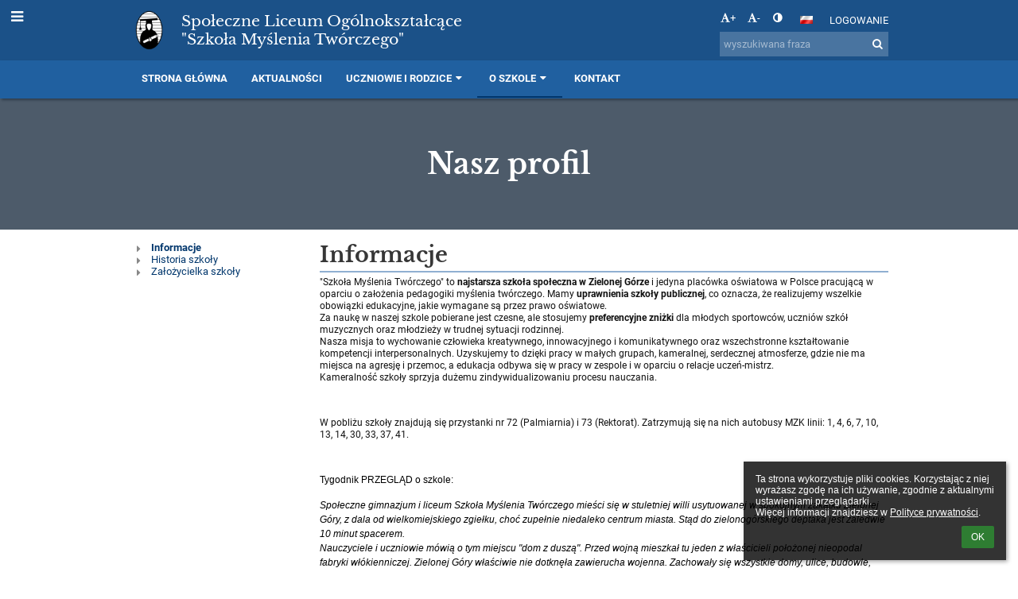

--- FILE ---
content_type: text/html; charset=utf-8
request_url: https://sgilo.edupage.org/a/nasz-profil
body_size: 10014
content:
<!DOCTYPE html>		
			<!--[if lte IE 8]>              <html class="ie8 no-js" lang="pl">     <![endif]-->
			<!--[if IE 9]>					<html class="ie9 no-js" lang="pl">     <![endif]-->
			<!--[if (gt IE 9)|!(IE)]><!-->	<html class="not-ie no-js " lang="pl">  <!--<![endif]-->
			<head>				
						<meta http-equiv="content-type" content="text/html; charset=utf-8">
		<link rel="alternate" type="application/rss+xml" title="RSS" href="/rss/news">
		<link rel="shortcut icon" href="/global/pics/favicon.ico">
		<title>Nasz&nbsp;profil - Informacje | Społeczne Liceum Ogólnokształcące "Szkoła Myślenia Twórczego"</title>		
										
				<!-- @edupage70  sgilo-->
				
				<link rel="stylesheet" href="/global/pics/css/font-awesome.min.css?v=2e1ba4">
				<link rel="stylesheet" type="text/css" href="/global/pics/css/jquery-ui-1.12.1.css?v=77ad17" />
				<link rel="stylesheet" type="text/css" href="/global/pics/css/edupageDefault.css?v=58f8af"/>	
											
				<script type="text/javascript" src="/global/pics/js/jquery/jquery-3.7.1.min.js?v=20130325"></script>							
			<script type="text/javascript" src="/global/pics/js/jquery/jquery-migrate-3.5.0.min.js?v=20130325"></script>
							<script type="text/javascript" src="/global/pics/js/jquery/jquery-ui-1.12.1.min.js"></script>					<script type="text/javascript" src="/langs/pics/js/lang_pl.js?v=b40655"></script>
					
				<script src="/global/pics/js/edubarUtils.js?v=af3be9" type="text/javascript"></script>	
										
						<meta name="viewport" content="width=device-width" />
		<meta name="referrer" content="origin">
		<link rel="stylesheet" href="/skin/pics/css/layoutDefault.css?v=c791e6"><link rel="stylesheet" href="/elearn/pics/skin/css/about_0.css?v=452e1b" id="cssFor_about"><link rel="stylesheet" href="/elearn/pics/skin/css/skin.css?v=1b64cc" id="cssFor_skin"><style type="text/css" id="mainCssStyle">
				</style>
		
		<script type="text/javascript" src="/skin/pics/js/skinResponsiveScripts.js?v=8a5495"></script><link href="/global/pics/gfonts/Libre_Baskerville/font.css?v=e9acbd" type="text/css" rel="stylesheet"/><link href="/global/pics/gfonts/Roboto/font.css?v=b9f210" type="text/css" rel="stylesheet"/>		<style type="text/css">
			.g_skincolors .asc-dt th, .g_skincolors .asc-dt th a {
				background-color: #004080;
				color: #373737;
			}
			.g_skincolors .asc-dt table tr.rec:nth-child(even) {
				background-color: #ebf5ff;
				color: #111111;
			}
			
			.g_skincolors .asc-dt table tr.rec:nth-child(odd) {
				background-color: #d7ebff;
				color: #111111;
			}
			.g_skincolors table.asc-timetable caption {
				color: #111111;
			}
		</style>
		<link rel="stylesheet" type="text/css" href="/global/pics/css/asc.css?dummy=63ab21"><link rel="stylesheet" type="text/css" href="/agenda/pics/css/agenda.css?dummy=8c075d">		<script type="text/javascript">
		if (!String.prototype.includes) {
			document.write('<script type="text/javascript" src="/asc/pics/old-browser-polyfill.js?dummy=d6dcf3"><'+'/script>');
		}
		var ASC=ASC||{};ASC.req_props={"edupage":"sgilo","lang":"pl","school_name":"Społeczne Liceum Ogólnokształcące \"Szkoła Myślenia Twórczego\"","school_country":"pl","school_state":"","schoolyear_turnover":"08-01","year_auto":2025,"year_auto_date":"2026-01-28",
"custom_turnover":[],"firstDayOfWeek":1,
"weekendDays":[0,
6],"timezone":"Europe/Warsaw","sort_name_col":"LSF",
"dtFormats":{"date":"dd.mm.yy","time":"24"},"jsmodulemode":"bundled","loggedUser":"",
"loggedUserRights":[]};ASC.bundle_v="fa9773";ASC.edupage="sgilo";
ASC.server="edupage70";
ASC.school_name="Społeczne Liceum Ogólnokształcące \"Szkoła Myślenia Twórczego\"";
ASC.lang="pl";
ASC.school_country="pl";
ASC.schoolyear_turnover="08-01";
ASC.sort_name_col="LSF";
ASC.browser="chrome";
ASC.gsechash="00000000";
ASC.firstDayOfWeek=1;
ASC.rtl=function(ltr, rtl){return ltr;};ASC.timezone_isWeekend_day=function(d) {switch(d){case 0:return true;case 6:return true;}return false;};ASC.timezone_firstDayOfWeek=function(){return 1;};		</script>		
					<script type="text/javascript" src="/global/pics/js/bundles/bundle_main.min.js?dummy=40326e"></script>
					<script type="text/javascript">
				$j.holdReady(true);
				ASC.requireAsync('/asc/edurequest.js').then(function(){$j.holdReady(false)});
			</script>
									
			</head>		
			<body id="docbody" class="   " data-isLoginSkin="0" data-m="text/about">
			<div class="topDiv"><div class="edubarMainSkin nowmaxL"><div class="skgd composite sgmain" data-sgid="skin_main" id="skin_main"  data-templateid="skin" data-randid="skin_main-94174">			<ul class="skip-links">
									<li><a href="#skin_FixedHeader_2">Górne menu</a></li>
													<li><a href="#skin_PageContent_1">Zawartość</a></li>
													<li><a href="#skin_Login_1">Logowanie</a></li>
													<li><a href="#skin_LegalInfo_1">Stopka</a></li>
						
			</ul>
			<div class="skgd composite" data-sgid="skin_Div_2" id="skin_Div_2" ><div class="skgd composite" data-sgid="skin_Div_1" id="skin_Div_1" ><div class="skgd composite skgdContainer" data-sgid="skin_Container_1" id="skin_Container_1" ><section class="skgd composite skgdSection visualEdit inlineEditable sgsp" data-sgid="skin_Section_1" id="skin_Section_1" ><ul class="skgd composite hbox responsive500 valign-middle" data-sgid="skin_BoxH_2" id="skin_BoxH_2" ><li style="width:75.00%;"  class="compositeInner"><a class="skgd composite ihoverable" data-sgid="skin_Link_1" id="skin_Link_1"  href="/"><img class="skgd skgdLogoImg" data-sgid="skin_Logo_1" id="skin_Logo_1"  src="//cloud-7.edupage.org/cloud?z%3AQja7JO8MmR2z2Vy760mnzKHDJF5aFvnqimQdyfKtdyngR8r%2B2hpjsiCAXdNCYuKw" alt="Strona domowa" onerror="this.style.display='none'"><div class="skgd composite" data-sgid="skin_Div_3" id="skin_Div_3" ><span class="skgd skgdLogoText" data-sgid="skin_LogoText_1" id="skin_LogoText_1" ><span style="font-size:97%;line-height: 120%;display:inline-block;">Społeczne Liceum Ogólnokształcące<br />
&quot;Szkoła Myślenia Twórczego&quot;</span></span></div></a></li><li style="width:25.00%;"  class="compositeInner"><div class="skgd composite" data-sgid="skin_Div_5" id="skin_Div_5" ><div class="skgd composite" data-sgid="skin_Div_6" id="skin_Div_6" ><div class="skgd skgdLangChooser" data-sgid="skin_LangChooser_2" id="skin_LangChooser_2" >		
			<a title="Wybór języka: Polski (Polish)" class="selectedLang langChooserMenuBtn" role="button" tabindex="0" data-langs="[{&quot;id&quot;:&quot;pl&quot;,&quot;name&quot;:&quot;Polski (Polish)&quot;,&quot;icon&quot;:&quot;\/langs\/pics\/pl.gif?v=3&quot;,&quot;url&quot;:&quot;\/?lang=pl&quot;},{&quot;id&quot;:&quot;en&quot;,&quot;name&quot;:&quot;English&quot;,&quot;icon&quot;:&quot;\/langs\/pics\/en.gif?v=3&quot;,&quot;url&quot;:&quot;\/?lang=en&quot;},{&quot;id&quot;:&quot;de&quot;,&quot;name&quot;:&quot;Deutsch&quot;,&quot;icon&quot;:&quot;\/langs\/pics\/de.gif?v=3&quot;,&quot;url&quot;:&quot;\/?lang=de&quot;},{&quot;id&quot;:&quot;es&quot;,&quot;name&quot;:&quot;Spanish&quot;,&quot;icon&quot;:&quot;\/langs\/pics\/es.gif?v=3&quot;,&quot;url&quot;:&quot;\/?lang=es&quot;}]">
				<span style="background: url('//static.edupage.org/langs/pics/flags.png?v=830941') -48px -100px no-repeat;">
				</span>
				<span class="skgd-eyes-hidden">Polski (Polish)</span>
			</a>
							<div class="skgdMainFontSizes">
					<a class="skgdChangeFontSize" data-change="1" title="Zwiększ rozmiar tekstu" tabindex="0" role="button"><i class="fa  fa-font" aria-label="Zwiększ rozmiar tekstu"></i>+</a>
					<a class="skgdChangeFontSize" data-change="-1" title="Zmniejsz rozmiar tekstu" tabindex="0" role="button"><i class="fa  fa-font" aria-label="Zmniejsz rozmiar tekstu"></i>-</a>

					<a class="skgdChangeFontSize" data-change="contrast" title="Zwiększenie kontrastu" tabindex="0" role="button"><i class="fa fa-adjust" aria-label="Zwiększenie kontrastu"></i></a>
				</div>
				</div><a class="skgd composite ihoverable" data-sgid="skin_Link_3" id="skin_Link_3"  href="/login/">Logowanie</a></div><div class="skgd skgdSearchbox" data-sgid="skin_Searchbox_2" id="skin_Searchbox_2" >		<form action="//sgilo.edupage.org/search/" method="get">
			<input type="text" name="q" value="" class="skgdSearchInput" placeholder="wyszukiwana fraza" title="wyszukiwana fraza" aria-label="wyszukiwana fraza"><button type="submit" class="skgdSearchButton" title="Szukaj"><i class="fa fa-fw fa-search" aria-label="Szukaj"></i></button>
				<input type="hidden" name="cx" value="007363575946410195037:6gnn9e1l7ae">
    <input type="hidden" name="cof" value="FORID:11">
    		</form>
		</div></div></li></ul></section></div></div><ul class="skgd composite" data-sgid="skin_BoxV_1" id="skin_BoxV_1" ><li class="compositeInner"><header class="skgd composite skgdFixedHeader fixedRight" data-sgid="skin_FixedHeader_2" id="skin_FixedHeader_2" ><div class="skgd composite skgdContainer" data-sgid="skin_Container_2" id="skin_Container_2" ><section class="skgd composite skgdSection visualEdit inlineEditable sgsp" data-sgid="skin_Section_4" id="skin_Section_4" ><a class="skgd composite ihoverable" data-sgid="skin_Link_5" id="skin_Link_5"  href="/"><img class="skgd skgdLogoImg" data-sgid="skin_Logo_2" id="skin_Logo_2"  src="//cloud-7.edupage.org/cloud?z%3AQja7JO8MmR2z2Vy760mnzKHDJF5aFvnqimQdyfKtdyngR8r%2B2hpjsiCAXdNCYuKw" alt="Strona domowa" onerror="this.style.display='none'"><div class="skgd composite" data-sgid="skin_Div_9" id="skin_Div_9" ><span class="skgd skgdLogoText" data-sgid="skin_LogoText_2" id="skin_LogoText_2" ><span style="font-size:97%;line-height: 120%;display:inline-block;">Społeczne Liceum Ogólnokształcące<br />
&quot;Szkoła Myślenia Twórczego&quot;</span></span></div></a><nav class="skgd menub horizontal side-menu-left" data-sgid="skin_MenuB_2" id="skin_MenuB_2" ><div class="skgdMiniMenu"><ul class="level0"><li class="skgdMenuItem skgdTopMenuItem skgdMiniMenuItem"><a class="skgdMenuItemLink skgdMiniMenuLink" aria-label="Pokaż menu" role="button" title="Pokaż menu" tabindex="0"><i class="fa fa-bars fa-fw" aria-hidden="true"></i></a></li></ul></div><a class="skgdSideMenuOpenBtn" aria-label="Pokaż menu" title="Pokaż menu" tabindex="0"  role="button"><i class="fa fa-bars fa-fw" aria-hidden="true"></i></a><ul class="level0 skgdFullMenu"><li class="skgdMenuItem skgdTopMenuItem"><a class="skgdMenuItemLink"  tabindex="0" role="button" href="/?">Strona główna</a></li><li class="skgdMenuItem skgdTopMenuItem"><a class="skgdMenuItemLink"  tabindex="0" role="button" href="/news/">Aktualności</a></li><li class="skgdMenuItem skgdTopMenuItem hasSubmenu"><a class="skgdMenuItemLink"  tabindex="0" role="button" aria-expanded="false" aria-controls="skin_MenuB_2_sm2" >Uczniowie i rodzice<i class="fa fa-caret-down fa-fw" aria-label="This item has submenu" role="img"></i></a><div class="skgdSubmenuDiv skgdSubmenuDiv2" id="skin_MenuB_2_sm2"><div class="submenuContent withImage modCount3"><ul class="level1 modCount3"><li class="skgdSubmenuItem"><a class="skgdSubmenuItemLink skgdSubmenuTitle " role="button"><span class="fn">Codziennie informacje</span></a><ul class="level2 modCount2"><li class="skgdSubmenuItem"><a class="skgdSubmenuItemLink withIcon" href="/calendar/?#now"><i class="fa fa-caret-right fa-fw" aria-hidden="true" role="img"></i><span class="fn">Kalendarz</span></a></li><li class="skgdSubmenuItem"><a class="skgdSubmenuItemLink withIcon" href="/elearning/"><i class="fa fa-caret-right fa-fw" aria-hidden="true" role="img"></i><span class="fn">ELearning</span></a></li></ul></li><li class="skgdSubmenuItem"><a class="skgdSubmenuItemLink skgdSubmenuTitle " role="button"><span class="fn">Z życia szkoły</span></a><ul class="level2 modCount1"><li class="skgdSubmenuItem"><a class="skgdSubmenuItemLink withIcon" href="/album/"><i class="fa fa-caret-right fa-fw" aria-hidden="true" role="img"></i><span class="fn">Galeria</span></a></li></ul></li><li class="skgdSubmenuItem"><a class="skgdSubmenuItemLink skgdSubmenuTitle " role="button"><span class="fn">Listy</span></a><ul class="level2 modCount2"><li class="skgdSubmenuItem"><a class="skgdSubmenuItemLink withIcon" href="/kruzky/"><i class="fa fa-caret-right fa-fw" aria-hidden="true" role="img"></i><span class="fn">Koła zainteresowań</span></a></li><li class="skgdSubmenuItem"><a class="skgdSubmenuItemLink withIcon" href="/teachers/"><i class="fa fa-caret-right fa-fw" aria-hidden="true" role="img"></i><span class="fn">Nauczyciele</span></a></li></ul></li></ul></div><div class="submenuImage"><img src="/global/pics/skins/slide/thumbs/fill320x320trslide103.jpg" alt="" aria-hidden="true"></div><div style="clear:both"></div></div></li><li class="skgdMenuItem skgdTopMenuItem selected hasSubmenu"><a class="skgdMenuItemLink"  tabindex="0" role="button" aria-expanded="false" aria-controls="skin_MenuB_2_sm3" >O szkole<i class="fa fa-caret-down fa-fw" aria-label="This item has submenu" role="img"></i></a><div class="skgdSubmenuDiv skgdSubmenuDiv2" id="skin_MenuB_2_sm3"><div class="submenuContent withImage modCount8"><ul class="level1 modCount8"><li class="skgdSubmenuItem selected"><a class="skgdSubmenuItemLink withIcon" href="/a/nasz-profil"><i class="fa fa-caret-right fa-fw" aria-hidden="true" role="img"></i><span class="fn">Nasz profil</span></a></li><li class="skgdSubmenuItem"><a class="skgdSubmenuItemLink withIcon" href="/a/dziennik"><i class="fa fa-caret-right fa-fw" aria-hidden="true" role="img"></i><span class="fn">Dziennik</span></a></li><li class="skgdSubmenuItem"><a class="skgdSubmenuItemLink withIcon" href="/a/nauczyciele-1"><i class="fa fa-caret-right fa-fw" aria-hidden="true" role="img"></i><span class="fn">Nauczyciele</span></a></li><li class="skgdSubmenuItem"><a class="skgdSubmenuItemLink withIcon" href="/a/nabor"><i class="fa fa-caret-right fa-fw" aria-hidden="true" role="img"></i><span class="fn">Nabór</span></a></li><li class="skgdSubmenuItem"><a class="skgdSubmenuItemLink withIcon" href="/a/statut-szkoly"><i class="fa fa-caret-right fa-fw" aria-hidden="true" role="img"></i><span class="fn">Statut szkoły</span></a></li><li class="skgdSubmenuItem"><a class="skgdSubmenuItemLink withIcon" href="/a/dokumenty-szkoly"><i class="fa fa-caret-right fa-fw" aria-hidden="true" role="img"></i><span class="fn">Dokumenty szkoły</span></a></li><li class="skgdSubmenuItem"><a class="skgdSubmenuItemLink withIcon" href="/a/organ-prowadzacy"><i class="fa fa-caret-right fa-fw" aria-hidden="true" role="img"></i><span class="fn">Organ prowadzący</span></a></li><li class="skgdSubmenuItem"><a class="skgdSubmenuItemLink withIcon" href="/a/standardy-ochrony-maloletnich"><i class="fa fa-caret-right fa-fw" aria-hidden="true" role="img"></i><span class="fn">Standardy Ochrony Małoletnich</span></a></li></ul></div><div class="submenuImage"><img src="/global/pics/skins/slide/thumbs/fill320x320trslide101.jpg" alt="" aria-hidden="true"></div><div style="clear:both"></div></div></li><li class="skgdMenuItem skgdTopMenuItem"><a class="skgdMenuItemLink"  tabindex="0" role="button" href="/contact/">Kontakt</a></li></ul>		<script type="text/javascript">
			$j('#skin_MenuB_2').responsiveMenuSkinGadget({"editable":false});
		</script></nav></section></div></header></li></ul></div><ul class="skgd composite" data-sgid="skin_BoxV_4" id="skin_BoxV_4" ><li class="compositeInner"><section class="skgd composite skgdSection visualEdit inlineEditable sgsp" data-sgid="skin_Section_5" id="skin_Section_5" ><header class="skgd composite skgdModHeader" data-sgid="skin_ModuleHeader_1" id="skin_ModuleHeader_1" ><div class="skgd composite imageSkgd imageDivSkgd skgdImageDivTranslucent" data-sgid="skin_ImageDiv_1" id="skin_ImageDiv_1" ><div class="skgd composite skgdContainer" data-sgid="skin_Container_3" id="skin_Container_3" ><h1 class="skgd" data-sgid="skin_ModuleHeading_1" id="skin_ModuleHeading_1" >Nasz profil</h1></div></div></header></section></li><li class="compositeInner"><div class="skgd composite skgdContainer" data-sgid="skin_Container_4" id="skin_Container_4" ><div class="skgd" data-sgid="skin_PageContent_1" id="skin_PageContent_1" ><main class="skgd composite sgmain maing sgspte" data-sgid="about_main" id="about_main"  data-templateid="about" data-randid="about_main-21153"><h1 class="skgdMainHeading">Nasz profil</h1><ul class="skgd composite hbox responsive valign-top" data-sgid="about_BoxH_1" id="about_BoxH_1" ><li style="width:25.00%;"  class="compositeInner"><ul class="skgd composite sgbox sgsp skgdSectionGroup skgdListH1 responsive" data-sgid="about_SectionGroup_3" id="about_SectionGroup_3" ><li class="compositeInner skgdListLi" style=""><section class="skgd composite skgdSection visualEdit inlineEditable sgsp" data-sgid="about_Section_3" id="about_Section_3" ><div class="skgd composite skgdSkb skb_skin0" data-sgid="about_StyledBox_3" id="about_StyledBox_3" ><ul class="skgd composite skgdList responsive skgd-fa-ul skgdSubpageList" data-sgid="about_SubpagesList_1" id="about_SubpagesList_1" ><li class="skgd skgdli-about_ListItem_1-about_ListItem_1 composite skgdLi skgd-fa-li fa-caret-right itemSelected" data-sgid="about_ListItem_1-b6589fc6ab0dc82cf12099d1c2d40ab994e8410c" id="about_ListItem_1-b6589fc6ab0dc82cf12099d1c2d40ab994e8410c"  data-listItemId="0"><a class="skgd skgdli-about_ListItem_1-about_Link_1 composite ihoverable" data-sgid="about_Link_1-b6589fc6ab0dc82cf12099d1c2d40ab994e8410c" id="about_Link_1-b6589fc6ab0dc82cf12099d1c2d40ab994e8410c"  href="?eqa=dGV4dD10ZXh0L2Fib3V0JnN1YnBhZ2U9MCZza2dkeWVhcj0yMDI1" title="Informacje">Informacje</a></li><li class="skgd skgdli-about_ListItem_1-about_ListItem_1 composite skgdLi skgd-fa-li fa-caret-right" data-sgid="about_ListItem_1-356a192b7913b04c54574d18c28d46e6395428ab" id="about_ListItem_1-356a192b7913b04c54574d18c28d46e6395428ab"  data-listItemId="1"><a class="skgd skgdli-about_ListItem_1-about_Link_1 composite ihoverable" data-sgid="about_Link_1-356a192b7913b04c54574d18c28d46e6395428ab" id="about_Link_1-356a192b7913b04c54574d18c28d46e6395428ab"  href="?eqa=dGV4dD10ZXh0L2Fib3V0JnN1YnBhZ2U9MSZza2dkeWVhcj0yMDI1" title="Historia szkoły">Historia szkoły</a></li><li class="skgd skgdli-about_ListItem_1-about_ListItem_1 composite skgdLi skgd-fa-li fa-caret-right" data-sgid="about_ListItem_1-da4b9237bacccdf19c0760cab7aec4a8359010b0" id="about_ListItem_1-da4b9237bacccdf19c0760cab7aec4a8359010b0"  data-listItemId="2"><a class="skgd skgdli-about_ListItem_1-about_Link_1 composite ihoverable" data-sgid="about_Link_1-da4b9237bacccdf19c0760cab7aec4a8359010b0" id="about_Link_1-da4b9237bacccdf19c0760cab7aec4a8359010b0"  href="?eqa=dGV4dD10ZXh0L2Fib3V0JnN1YnBhZ2U9MiZza2dkeWVhcj0yMDI1" title="Założycielka szkoły">Założycielka szkoły</a></li></ul></div></section></li></ul></li><li style="width:75.00%;"  class="compositeInner"><ul class="skgd composite" data-sgid="about_BoxV_1" id="about_BoxV_1" ><li class="compositeInner"><section class="skgd composite skgdSubpageContent" data-sgid="about_SubpageContent_1" id="about_SubpageContent_1" ><ul class="skgd composite sgbox sgsp skgdSectionGroup skgdListH1 responsive" data-sgid="about_SectionGroup_4" id="about_SectionGroup_4" ><li class="compositeInner skgdListLi" style="padding-right:15px;padding-bottom:15px;"><section class="skgd composite skgdSection visualEdit inlineEditable sgsp" data-sgid="about_Section_4" id="about_Section_4" ><div class="skgd composite skgdSkb skb_skin0" data-sgid="about_StyledBox_4" id="about_StyledBox_4" ><ul class="skgd composite" data-sgid="about_BoxV_3" id="about_BoxV_3" ><li class="compositeInner"><h2 class="skgd" data-sgid="about_SubpageHeading_2" id="about_SubpageHeading_2" >Informacje</h2></li><li class="compositeInner"><div class="skgd plainText" data-sgid="about_Html_1" id="about_Html_1" ><p><span style="font-size:12px;">&quot;Szkoła Myślenia Tw&oacute;rczego&quot; to <strong>najstarsza szkoła społeczna w Zielonej G&oacute;rze</strong> i&nbsp;jedyna plac&oacute;wka oświatowa w Polsce pracującą w oparciu o&nbsp;założenia&nbsp;pedagogiki myślenia tw&oacute;rczego. Mamy <strong>uprawnienia szkoły publicznej</strong>, co oznacza, że realizujemy wszelkie obowiązki edukacyjne, jakie wymagane są przez&nbsp;prawo oświatowe.&nbsp;<br />
Za&nbsp;naukę w naszej szkole pobierane jest czesne, ale stosujemy <strong>preferencyjne zniżki</strong> dla młodych sportowc&oacute;w, uczni&oacute;w szk&oacute;ł muzycznych oraz młodzieży w&nbsp;trudnej sytuacji rodzinnej.<br />
Nasza misja to wychowanie człowieka kreatywnego, innowacyjnego i&nbsp;komunikatywnego oraz wszechstronne kształtowanie kompetencji interpersonalnych.&nbsp;Uzyskujemy to dzięki pracy w małych grupach, kameralnej, serdecznej atmosferze, gdzie nie ma miejsca na&nbsp;agresję i&nbsp;przemoc, a&nbsp;edukacja odbywa się w pracy w zespole i&nbsp;w oparciu o&nbsp;relacje uczeń-mistrz.<br />
Kameralność szkoły sprzyja dużemu zindywidualizowaniu procesu nauczania.</span></p>

<p>&nbsp;</p>

<p><span style="font-size:12px;">W pobliżu szkoły znajdują się przystanki nr 72&nbsp;(Palmiarnia) i&nbsp;73&nbsp;(Rektorat). Zatrzymują się na&nbsp;nich autobusy MZK linii: 1,&nbsp;4,&nbsp;6,&nbsp;7,&nbsp;10, 13, 14, 30, 33, 37, 41.</span></p>

<p>&nbsp;</p>

<p><span style="font-size:12px;"><span style="margin: 0px; padding: 0px; border: 0px; vertical-align: baseline; outline: 0px; color: rgb(0, 0, 0); font-family: Arial, sans-serif; line-height: 18px;">Tygodnik PRZEGLĄD o&nbsp;szkole:</span></span></p>

<p><span style="font-size:12px;"><em><span style="color: rgb(0, 0, 0); font-family: Arial, sans-serif; line-height: 18px;">Społeczne gimnazjum i&nbsp;liceum Szkoła Myślenia Tw&oacute;rczego mieści się w stuletniej willi usytuowanej w spokojnym zakątku Zielonej G&oacute;ry, z&nbsp;dala od&nbsp;wielkomiejskiego zgiełku, choć zupełnie niedaleko centrum miasta. Stąd do&nbsp;zielonog&oacute;rskiego deptaka jest zaledwie 10&nbsp;minut spacerem.</span><br style="color: rgb(0, 0, 0); font-family: Arial, sans-serif; font-size: 12px; line-height: 18px;" />
<span style="color: rgb(0, 0, 0); font-family: Arial, sans-serif; line-height: 18px;">Nauczyciele i&nbsp;uczniowie m&oacute;wią o&nbsp;tym miejscu &quot;dom z&nbsp;duszą&quot;. Przed wojną mieszkał tu jeden z&nbsp;właścicieli położonej nieopodal fabryki wł&oacute;kienniczej. Zielonej G&oacute;ry właściwie nie dotknęła zawierucha wojenna. Zachowały się wszystkie domy, ulice, budowle, zakłady przemysłowe. Willa fabrykanta też pozostała nietknięta. Ze&nbsp;wszystkich stron okala ją malowniczy ogr&oacute;d. Przy ładnej pogodzie to tu odbywają się zajęcia szkolne, uroczystości, pokazy, występy.</span><br style="color: rgb(0, 0, 0); font-family: Arial, sans-serif; font-size: 12px; line-height: 18px;" />
<span style="color: rgb(0, 0, 0); font-family: Arial, sans-serif; line-height: 18px;">Na parterze i&nbsp;piętrze - kilka sal lekcyjnych. W zakamarkach strychu - zgromadzone prace dzieci: plakaty, materiały plastyczne, wytwory młodzieńczej wyobraźni, efekty wielu happening&oacute;w.</span></em></span></p>





</div></li></ul></div></section></li></ul></section></li></ul></li></ul></main>		<script type="text/javascript">			
			$j(document).ready(function($) {
				var accepted = localStorage.getItem('euCookieAccepted') || sessionStorage.getItem('euCookieAccepted');
				if (!accepted) {
					var s = '';
					s += '<div class="eu-cookie-panel" style="white-space:pre-wrap">';
						s += ls(7818);
						s += '<div style="text-align: right;margin-top: 10px;">';						
							s += '<a class="flat-button flat-button-greend eu-cookie-closeBtn" tabindex="0" role="button">'+lset(1573)+'</a>';
						s += '</div>';
					s += '</div>';
					var elem = $(s).prependTo($('body'));
					
					elem.find('.eu-cookie-closeBtn').click(function() {
						localStorage.setItem('euCookieAccepted','1');
						sessionStorage.setItem('euCookieAccepted','1');
						elem.fadeOut('fast',function() {
							elem.remove();
						});
					}).on('keypress', function(e) {
						if (e.which == 13) {
							$(this).click();
							return false;
						}
					})
				}
				
			});
		</script>
		</div></div></li></ul><div class="skgd composite" data-sgid="skin_Div_7" id="skin_Div_7" ><div class="skgd composite skgdContainer" data-sgid="skin_Container_6" id="skin_Container_6" ><ul class="skgd composite sgbox sgsp skgdSectionGroup skgdListH skgdListHGap skgdListCols3 responsive" data-sgid="skin_SectionGroup_2" id="skin_SectionGroup_2" ><li class="compositeInner skgdListLi" style="padding-right:1em;padding-bottom:1em;"><section class="skgd composite skgdSection visualEdit inlineEditable sgsp" data-sgid="skin_Section_6" id="skin_Section_6" ><ul class="skgd composite" data-sgid="skin_BoxV_5" id="skin_BoxV_5" ><li class="compositeInner"><h3 class="skgd inlineEditable" data-sgid="skin_Heading_2" id="skin_Heading_2" >Linki</h3></li><li class="compositeInner"><ul class="skgd composite skgdList responsive skgd-fa-ul" data-sgid="skin_LegalInfo_1" id="skin_LegalInfo_1" ><li class="skgd skgdli-skin_ListItem_2-skin_ListItem_2 composite skgdLi skgd-fa-li fa-envelope" data-sgid="skin_ListItem_2-b6589fc6ab0dc82cf12099d1c2d40ab994e8410c" id="skin_ListItem_2-b6589fc6ab0dc82cf12099d1c2d40ab994e8410c"  data-listItemId="0"><a class="skgd skgdli-skin_ListItem_2-skin_Link_2 composite ihoverable" data-sgid="skin_Link_2-b6589fc6ab0dc82cf12099d1c2d40ab994e8410c" id="skin_Link_2-b6589fc6ab0dc82cf12099d1c2d40ab994e8410c"  href="mailto:liceum@slo.zgora.pl" title="Webmaster">Webmaster</a></li><li class="skgd skgdli-skin_ListItem_2-skin_ListItem_2 composite skgdLi skgd-fa-li fa-envelope" data-sgid="skin_ListItem_2-356a192b7913b04c54574d18c28d46e6395428ab" id="skin_ListItem_2-356a192b7913b04c54574d18c28d46e6395428ab"  data-listItemId="1"><a class="skgd skgdli-skin_ListItem_2-skin_Link_2 composite ihoverable" data-sgid="skin_Link_2-356a192b7913b04c54574d18c28d46e6395428ab" id="skin_Link_2-356a192b7913b04c54574d18c28d46e6395428ab"  href="mailto:liceum@slo.zgora.pl" title="Wsparcie techniczne">Wsparcie techniczne</a></li><li class="skgd skgdli-skin_ListItem_2-skin_ListItem_2 composite skgdLi skgd-fa-li fa-wheelchair" data-sgid="skin_ListItem_2-da4b9237bacccdf19c0760cab7aec4a8359010b0" id="skin_ListItem_2-da4b9237bacccdf19c0760cab7aec4a8359010b0"  data-listItemId="2"><a class="skgd skgdli-skin_ListItem_2-skin_Link_2 composite ihoverable" data-sgid="skin_Link_2-da4b9237bacccdf19c0760cab7aec4a8359010b0" id="skin_Link_2-da4b9237bacccdf19c0760cab7aec4a8359010b0"  href="/privacy/?eqa=cHJpc3R1cG5vc3Q9MQ%3D%3D" title="Deklaracja dostępności">Deklaracja dostępności</a></li><li class="skgd skgdli-skin_ListItem_2-skin_ListItem_2 composite skgdLi skgd-fa-li fa-legal" data-sgid="skin_ListItem_2-77de68daecd823babbb58edb1c8e14d7106e83bb" id="skin_ListItem_2-77de68daecd823babbb58edb1c8e14d7106e83bb"  data-listItemId="3"><a class="skgd skgdli-skin_ListItem_2-skin_Link_2 composite ihoverable" data-sgid="skin_Link_2-77de68daecd823babbb58edb1c8e14d7106e83bb" id="skin_Link_2-77de68daecd823babbb58edb1c8e14d7106e83bb"  href="/privacy/?eqa=cHJhdm5laW5mb3JtYWNpZT0x" title="Informacje prawne">Informacje prawne</a></li><li class="skgd skgdli-skin_ListItem_2-skin_ListItem_2 composite skgdLi skgd-fa-li fa-unlock" data-sgid="skin_ListItem_2-1b6453892473a467d07372d45eb05abc2031647a" id="skin_ListItem_2-1b6453892473a467d07372d45eb05abc2031647a"  data-listItemId="4"><a class="skgd skgdli-skin_ListItem_2-skin_Link_2 composite ihoverable" data-sgid="skin_Link_2-1b6453892473a467d07372d45eb05abc2031647a" id="skin_Link_2-1b6453892473a467d07372d45eb05abc2031647a"  href="/privacy/" title="Polityka prywatności">Polityka prywatności</a></li><li class="skgd skgdli-skin_ListItem_2-skin_ListItem_2 composite skgdLi skgd-fa-li fa-legal" data-sgid="skin_ListItem_2-ac3478d69a3c81fa62e60f5c3696165a4e5e6ac4" id="skin_ListItem_2-ac3478d69a3c81fa62e60f5c3696165a4e5e6ac4"  data-listItemId="5"><a class="skgd skgdli-skin_ListItem_2-skin_Link_2 composite ihoverable" data-sgid="skin_Link_2-ac3478d69a3c81fa62e60f5c3696165a4e5e6ac4" id="skin_Link_2-ac3478d69a3c81fa62e60f5c3696165a4e5e6ac4"  href="/privacy/?eqa=ZXBzbT1pbXByZXN1bQ%3D%3D" title="Metryczka">Metryczka</a></li><li class="skgd skgdli-skin_ListItem_2-skin_ListItem_2 composite skgdLi skgd-fa-li fa-sitemap" data-sgid="skin_ListItem_2-c1dfd96eea8cc2b62785275bca38ac261256e278" id="skin_ListItem_2-c1dfd96eea8cc2b62785275bca38ac261256e278"  data-listItemId="6"><a class="skgd skgdli-skin_ListItem_2-skin_Link_2 composite ihoverable" data-sgid="skin_Link_2-c1dfd96eea8cc2b62785275bca38ac261256e278" id="skin_Link_2-c1dfd96eea8cc2b62785275bca38ac261256e278"  href="/sitemap/" title="Mapa strony">Mapa strony</a></li></ul></li><li class="compositeInner"><ul class="skgd composite skgdList responsive skgd-fa-ul" data-sgid="skin_Links_1" id="skin_Links_1" ><li class="skgd skgdli-skin_ListItem_3-skin_ListItem_3 composite skgdLi skgd-fa-li fa-caret-right" data-sgid="skin_ListItem_3-b6589fc6ab0dc82cf12099d1c2d40ab994e8410c" id="skin_ListItem_3-b6589fc6ab0dc82cf12099d1c2d40ab994e8410c"  data-listItemId="0"><a class="skgd skgdli-skin_ListItem_3-skin_Link_4 composite ihoverable" data-sgid="skin_Link_4-b6589fc6ab0dc82cf12099d1c2d40ab994e8410c" id="skin_Link_4-b6589fc6ab0dc82cf12099d1c2d40ab994e8410c"  href="/about/" title="{#6947}">O nas</a></li><li class="skgd skgdli-skin_ListItem_3-skin_ListItem_3 composite skgdLi skgd-fa-li fa-caret-right" data-sgid="skin_ListItem_3-356a192b7913b04c54574d18c28d46e6395428ab" id="skin_ListItem_3-356a192b7913b04c54574d18c28d46e6395428ab"  data-listItemId="1"><a class="skgd skgdli-skin_ListItem_3-skin_Link_4 composite ihoverable" data-sgid="skin_Link_4-356a192b7913b04c54574d18c28d46e6395428ab" id="skin_Link_4-356a192b7913b04c54574d18c28d46e6395428ab"  href="/contact/" title="{#1082}">Kontakt</a></li><li class="skgd skgdli-skin_ListItem_3-skin_ListItem_3 composite skgdLi skgd-fa-li fa-caret-right" data-sgid="skin_ListItem_3-da4b9237bacccdf19c0760cab7aec4a8359010b0" id="skin_ListItem_3-da4b9237bacccdf19c0760cab7aec4a8359010b0"  data-listItemId="2"><a class="skgd skgdli-skin_ListItem_3-skin_Link_4 composite ihoverable" data-sgid="skin_Link_4-da4b9237bacccdf19c0760cab7aec4a8359010b0" id="skin_Link_4-da4b9237bacccdf19c0760cab7aec4a8359010b0"  href="/news/" title="{#1014}">Aktualności</a></li></ul></li></ul></section></li><li class="compositeInner skgdListLi" style="padding-right:1em;padding-bottom:1em;"><section class="skgd composite skgdSection visualEdit inlineEditable sgsp" data-sgid="skin_Section_7" id="skin_Section_7" ><ul class="skgd composite" data-sgid="skin_BoxV_6" id="skin_BoxV_6" ><li class="compositeInner"><h3 class="skgd inlineEditable" data-sgid="skin_Heading_3" id="skin_Heading_3" >Kontakty</h3></li><li class="compositeInner"><ul class="skgd composite skgdList responsive skgd-fa-ul contact" data-sgid="skin_Contact_1" id="skin_Contact_1" ><li class="skgd skgdli-skin_ListItem_5-skin_ListItem_5 composite skgdLi skgd-fa-li fa-building" data-sgid="skin_ListItem_5-73c2a2b94ffa6b0fabf50b64743576d836169779" id="skin_ListItem_5-73c2a2b94ffa6b0fabf50b64743576d836169779"  data-listItemId="school_name"><div class="skgd skgdli-skin_ListItem_5-skin_Text_1" data-sgid="skin_Text_1-73c2a2b94ffa6b0fabf50b64743576d836169779" id="skin_Text_1-73c2a2b94ffa6b0fabf50b64743576d836169779" >Społeczne Liceum Ogólnokształcące &quot;Szkoła Myślenia Twórczego&quot;</div></li><li class="skgd skgdli-skin_ListItem_5-skin_ListItem_5 composite skgdLi skgd-fa-li fa-envelope" data-sgid="skin_ListItem_5-51e79300bff25fea298af62c43db95eabe2d34a8" id="skin_ListItem_5-51e79300bff25fea298af62c43db95eabe2d34a8"  data-listItemId="school_email"><div class="skgd skgdli-skin_ListItem_5-skin_Text_1" data-sgid="skin_Text_1-51e79300bff25fea298af62c43db95eabe2d34a8" id="skin_Text_1-51e79300bff25fea298af62c43db95eabe2d34a8" ><a href="mailto:liceum@slo.zgora.pl">liceum@slo.zgora.pl</a></div></li><li class="skgd skgdli-skin_ListItem_5-skin_ListItem_5 composite skgdLi skgd-fa-li fa-envelope" data-sgid="skin_ListItem_5-90034adf657763c7028e2d76dd89e3ad9b1856e4" id="skin_ListItem_5-90034adf657763c7028e2d76dd89e3ad9b1856e4"  data-listItemId="info_email"><div class="skgd skgdli-skin_ListItem_5-skin_Text_1" data-sgid="skin_Text_1-90034adf657763c7028e2d76dd89e3ad9b1856e4" id="skin_Text_1-90034adf657763c7028e2d76dd89e3ad9b1856e4" ><a href="mailto:liceum@slo.zgora.pl">liceum@slo.zgora.pl</a></div></li><li class="skgd skgdli-skin_ListItem_5-skin_ListItem_5 composite skgdLi skgd-fa-li fa-phone" data-sgid="skin_ListItem_5-634c8c14f16a81bd83b46b6663c377ace29b6768" id="skin_ListItem_5-634c8c14f16a81bd83b46b6663c377ace29b6768"  data-listItemId="school_phone"><div class="skgd skgdli-skin_ListItem_5-skin_Text_1" data-sgid="skin_Text_1-634c8c14f16a81bd83b46b6663c377ace29b6768" id="skin_Text_1-634c8c14f16a81bd83b46b6663c377ace29b6768" >(+68) 324 28 66<br />
501 607 647</div></li><li class="skgd skgdli-skin_ListItem_5-skin_ListItem_5 composite skgdLi skgd-fa-li fa-map-marker" data-sgid="skin_ListItem_5-cc3ccf6ce5e38d3ac967b813ac6598b068d11219" id="skin_ListItem_5-cc3ccf6ce5e38d3ac967b813ac6598b068d11219"  data-listItemId="school_address"><div class="skgd skgdli-skin_ListItem_5-skin_Text_1" data-sgid="skin_Text_1-cc3ccf6ce5e38d3ac967b813ac6598b068d11219" id="skin_Text_1-cc3ccf6ce5e38d3ac967b813ac6598b068d11219" >ul. Sowińskiego 27<br />
65-419 Zielona Góra<br />
Poland</div></li><li class="skgd skgdli-skin_ListItem_5-skin_ListItem_5 composite skgdLi skgd-fa-li fa-info" data-sgid="skin_ListItem_5-123311e335628b37958675d8349a67bbf4c95399" id="skin_ListItem_5-123311e335628b37958675d8349a67bbf4c95399"  data-listItemId="customField0"><div class="skgd skgdli-skin_ListItem_5-skin_Text_1" data-sgid="skin_Text_1-123311e335628b37958675d8349a67bbf4c95399" id="skin_Text_1-123311e335628b37958675d8349a67bbf4c95399" >Bank Zachodni WBK 56 1090 2532 0000 0001 2114 2490</div></li></ul></li></ul></section></li><li class="compositeInner skgdListLi" style="padding-right:1em;padding-bottom:1em;"><section class="skgd composite skgdSection visualEdit inlineEditable sgsp" data-sgid="skin_Section_8" id="skin_Section_8" ><ul class="skgd composite" data-sgid="skin_BoxV_7" id="skin_BoxV_7" ><li class="compositeInner"><h3 class="skgd inlineEditable" data-sgid="skin_Heading_4" id="skin_Heading_4" >Logowanie</h3></li><li class="compositeInner"><div class="skgd skgdLogin verticalForm" data-sgid="skin_Login_1" id="skin_Login_1" >
<form action="https://sgilo.edupage.org/login/edubarLogin.php" method="post">
			<input type="hidden" name="csrfauth" value="91a9fdc6c5bd00036418227b4707df526535c066e943c4cc945df207cc712dfbad0f1fb0">
						<ul class="skgdFormList">
				<li>
					
					<span class="skgdFormLabel">
						<label for="skin_Login_1e1">Nazwa użytkownika:</label>
					</span><span class="skgdFormValue">
						<input id="skin_Login_1e1" class="skgdFormInput" type="text" name="username" value="">					
					</span>				
				</li>		
				
				<li>
					
					<span class="skgdFormLabel">
						<label for="skin_Login_1e2">Hasło:</label>
					</span><span class="skgdFormValue">
						<input id="skin_Login_1e2" class="skgdFormInput" type="password" name="password" value="">					
					</span>
					
				</li>
						
				<li>
					<span class="skgdFormLabel"></span><span class="skgdFormValue skgdSubmitRow">							
														
						<input type="submit" class="skgdFormSubmit" value="Zaloguj" style="vertical-align: middle;">		
					</span>	
				</li>		
				<li>
					<span class="skgdFormLabel"></span>					
					<span class="skgdFormValue skgdLostPasswordRow">
						<a class="lostPasswordBtn" role="button" style="cursor:pointer"  tabindex="0">Zapomniałem loginu lub hasła</a>
						
						
						
						
						
						
						
												
											
					</span>		
				</li>	
			</ul>	
		</form><script type="text/javascript">

$j(document).ready(function($) {		
	var elem = $('#skin_Login_1');		
	elem.find('.lostPasswordBtn').on('click',function() {
			
		barNewDialog({
			'source': '/portal/?cmd=LostPassword',
			'title': ls(1589)
		});
	}).on('keypress', function(e) {
		if (e.which == 13) {
			$(this).click();
		}
	});
	
		
		elem.find('.ssoLoginBtn').on('click',function() {
			window.location = barEncLink('/login/?cmd=oauthLogin&a='+($(this).attr('data-a')||""));			
		}).on('keypress', function(e) {
			if (e.which == 13) {
				$(this).click();
			}
		});
	});
</script></div></li></ul></section></li></ul></div></div><div class="skgd composite" data-sgid="skin_Div_8" id="skin_Div_8" ><div class="skgd composite skgdContainer" data-sgid="skin_Container_7" id="skin_Container_7" ><ul class="skgd composite hbox static valign-top" data-sgid="skin_BoxH_1" id="skin_BoxH_1" ><li style="width:50.00%;"  class="compositeInner"><div class="skgd" data-sgid="skin_BlindFriendly_1" id="skin_BlindFriendly_1" ><a href="/a/nasz-profil?blindFriendly=1" style="color:inherit">
			<i class="fa fa-blind" aria-hidden="true"></i> 
							Wersja dla słabowidzących					</a>
		
		<a class="skgdChangeFontSize" data-change="1" title="Zwiększ rozmiar tekstu" tabindex="0" role="button" aria-label="Zwiększ rozmiar tekstu"><i class="fa fa-fw fa-font" aria-hidden="true"></i>+</a>
		<a class="skgdChangeFontSize" data-change="-1" title="Zmniejsz rozmiar tekstu" tabindex="0" role="button" aria-label="Zmniejsz rozmiar tekstu"><i class="fa fa-fw fa-font" aria-hidden="true"></i>-</a>
		<a class="skgdChangeFontSize" data-change="contrast" title="Zwiększenie kontrastu" tabindex="0" role="button" aria-label="Zwiększenie kontrastu"><i class="fa fa-adjust"></i></a></div></li><li style="width:50.00%;"  class="compositeInner"><div class="skgd plainText" data-sgid="skin_Html_1" id="skin_Html_1" ><p>Powered by <a href="https://www.edupage.org" target="_blank">aSc EduPage</a></p></div></li></ul></div></div></div></div></div>			
			</body>
			</html>
			

--- FILE ---
content_type: text/css
request_url: https://sgilo.edupage.org/elearn/pics/skin/css/about_0.css?v=452e1b
body_size: 124
content:
#docbody .edubarMainSkin .skgd #about_BoxH_1 > li {padding-bottom:15px;padding-right:15px;}#docbody .edubarMainSkin .skgd #about_StyledBox_3  {background-color:#ffffff;}#docbody .edubarMainSkin .skgd #about_StyledBox_3 h2  {border-bottom-color:#90b0d1;border-bottom-width:2px;border-bottom-style:solid;padding-bottom:4px;margin-bottom:4px;}#docbody .edubarMainSkin .skgd #about_StyledBox_3 h3  {border-bottom-width:2px;border-bottom-color:#90b0d1;border-bottom-style:solid;padding-bottom:4px;margin-bottom:4px;}#docbody .edubarMainSkin .skgd #about_StyledBox_3 h1:before {content:' ';}#docbody .edubarMainSkin .skgd #about_StyledBox_3 h2:before {content:' ';}#docbody .edubarMainSkin .skgd #about_StyledBox_3 h3:before {content:' ';}#docbody .edubarMainSkin .skgd #about_StyledBox_3:before {content:' ';}#docbody .edubarMainSkin .skgd #about_StyledBox_3:after {content:' ';}#docbody .edubarMainSkin .skgd .skgdli-about_ListItem_1-about_ListItem_1  {padding-left:2em;}#docbody .edubarMainSkin .skgd  .ihoverable:hover .skgdli-about_ListItem_1-about_Link_1  {background-color:#bcd0e5;}#docbody .edubarMainSkin .skgd #about_SectionGroup_4  {margin-bottom:-15px;}#docbody .edubarMainSkin .skgd #about_StyledBox_4  {background-color:#ffffff;}#docbody .edubarMainSkin .skgd #about_StyledBox_4 h2  {border-bottom-color:#90b0d1;border-bottom-width:2px;border-bottom-style:solid;padding-bottom:4px;margin-bottom:4px;}#docbody .edubarMainSkin .skgd #about_StyledBox_4 h3  {border-bottom-width:2px;border-bottom-color:#90b0d1;border-bottom-style:solid;padding-bottom:4px;margin-bottom:4px;}#docbody .edubarMainSkin .skgd #about_StyledBox_4 h1:before {content:' ';}#docbody .edubarMainSkin .skgd #about_StyledBox_4 h2:before {content:' ';}#docbody .edubarMainSkin .skgd #about_StyledBox_4 h3:before {content:' ';}#docbody .edubarMainSkin .skgd #about_StyledBox_4:before {content:' ';}#docbody .edubarMainSkin .skgd #about_StyledBox_4:after {content:' ';}#docbody .edubarMainSkin .skgd #about_SubpageHeading_2  {margin-bottom:10px;}#docbody .edubarMainSkin .skgd #about_Html_1  {text-align:left;}